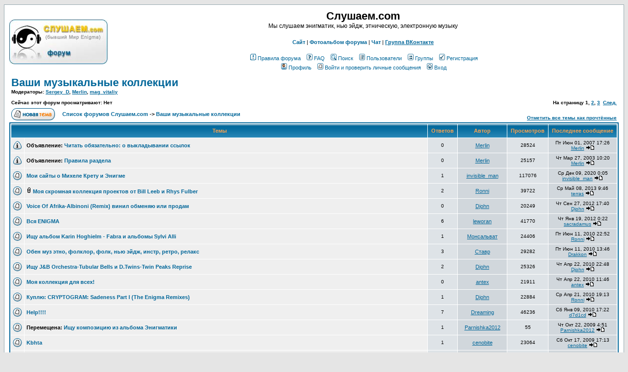

--- FILE ---
content_type: text/html; charset=windows-1251
request_url: http://slushaem.com/forum/viewforum.php?f=6&sid=18abac855e516a46f91a3f37376107eb
body_size: 7594
content:
<!DOCTYPE HTML PUBLIC "-//W3C//DTD HTML 4.01 Transitional//EN">
<html dir="ltr">
<head>
<meta http-equiv="Content-Type" content="text/html; charset=windows-1251">
<meta http-equiv="Content-Style-Type" content="text/css">

<link rel="top" href="./index.php?sid=fe024ba671e5f99d7b923eb366018aae" title="Список форумов Слушаем.com" />
<link rel="search" href="./search.php?sid=fe024ba671e5f99d7b923eb366018aae" title="Поиск" />
<link rel="help" href="./faq.php?sid=fe024ba671e5f99d7b923eb366018aae" title="FAQ" />
<link rel="author" href="./memberlist.php?sid=fe024ba671e5f99d7b923eb366018aae" title="Пользователи" />
<link rel="up" href="index.php?sid=fe024ba671e5f99d7b923eb366018aae" title="Список форумов Слушаем.com" />

<title>Слушаем.com :: Просмотр форума - Ваши музыкальные коллекции</title>
<link rel="stylesheet" href="templates/subSilver/subSilver.css" type="text/css">


<!-- Start add - Birthday MOD -->

<!-- End add - Birthday MOD -->

</head>
<body bgcolor="#E5E5E5" text="#000000" link="#006699" vlink="#5493B4">

<!--begin of Rambler's Top100 code -->
<a href="http://top100.rambler.ru/top100/">
<img src="http://counter.rambler.ru/top100.cnt?1096500" alt="" width=1 height=1 border=0></a>
<!--end of Top100 code-->

<!-- Google Analytics -->
<script type="text/javascript">
var gaJsHost = (("https:" == document.location.protocol) ? "https://ssl." : "http://www.");
document.write("\<script src='" + gaJsHost + "google-analytics.com/ga.js' type='text/javascript'>\<\/script>" );
</script>
<script type="text/javascript">
var pageTracker = _gat._getTracker("UA-1114655-5");
pageTracker._initData();
pageTracker._trackPageview();
</script>
<!-- /Google Analytics -->

<a name="top"></a>

<table width="100%" cellspacing="0" cellpadding="10" border="0" align="center">
	<tr>
		<td class="bodyline"><table width="100%" cellspacing="0" cellpadding="0" border="0">
			<tr>
				<td><a href="index.php?sid=fe024ba671e5f99d7b923eb366018aae"><img src="templates/subSilver/images/forum_logo.jpg" border="0" alt="Список форумов Слушаем.com" vspace="1"></a></td>
				<td align="center" width="100%" valign="middle"><span class="maintitle">Слушаем.com</span><br /><span class="gen">Мы слушаем энигматик, нью эйдж, этническую, электронную музыку<br /></span>
				<table cellspacing="0" cellpadding="2" border="0">
					<tr>
						<td align="center" valign="top" nowrap="nowrap"><br />
						<span class="mainmenu">
							<b><a href="/" class="mainmenu" title="Главная страница сайта Слушаем.com">Сайт</a></b>&nbsp;|&nbsp;<b><a href="/photo/" class="mainmenu" title="Встречи форума Слушаем.com (бывший Мир Enigma)">Фотоальбом форума</a></b>&nbsp;|&nbsp;<b><a class="mainmenu" href="javascript:void(0);" onClick="window.open('chatbox_mod/chatbox.php','550_ChatBox','scrollbars=no,width=640,height=480')">Чат</a></b></b>&nbsp;|&nbsp;<b><a href="http://vk.com/slushaem_com">Группа ВКонтакте</a></b>
						</span><br /><br />
						<span class="mainmenu">&nbsp;<a href="rules.php" class="mainmenu"><img src="templates/subSilver/images/icon_mini_rules.gif" width="12" height="13" border="0" hspace="3" />Правила форума</a></span><span class="mainmenu">&nbsp; &nbsp;<a href="faq.php?sid=fe024ba671e5f99d7b923eb366018aae" class="mainmenu" title="Вопросы и ответы о форуме"><img src="templates/subSilver/images/icon_mini_faq.gif" width="12" height="13" border="0" alt="FAQ" hspace="3" />FAQ</a></span><span class="mainmenu">&nbsp; &nbsp;<a href="search.php?sid=fe024ba671e5f99d7b923eb366018aae" class="mainmenu"><img src="templates/subSilver/images/icon_mini_search.gif" width="12" height="13" border="0" alt="Поиск" hspace="3" />Поиск</a>&nbsp; &nbsp;<a href="memberlist.php?sid=fe024ba671e5f99d7b923eb366018aae" class="mainmenu"><img src="templates/subSilver/images/icon_mini_members.gif" width="12" height="13" border="0" alt="Пользователи" hspace="3" />Пользователи</a>&nbsp; &nbsp;<a href="groupcp.php?sid=fe024ba671e5f99d7b923eb366018aae" class="mainmenu"><img src="templates/subSilver/images/icon_mini_groups.gif" width="12" height="13" border="0" alt="Группы" hspace="3" />Группы</a>&nbsp;
						&nbsp;<a href="profile.php?mode=register&amp;sid=fe024ba671e5f99d7b923eb366018aae" class="mainmenu"><img src="templates/subSilver/images/icon_mini_register.gif" width="12" height="13" border="0" alt="Регистрация" hspace="3" />Регистрация</a>&nbsp;
						</span></td>
					</tr>
					<tr>
						<td height="25" align="center" valign="top" nowrap="nowrap"><span class="mainmenu">&nbsp;<a href="profile.php?mode=editprofile&amp;sid=fe024ba671e5f99d7b923eb366018aae" class="mainmenu"><img src="templates/subSilver/images/icon_mini_profile.gif" width="12" height="13" border="0" alt="Профиль" hspace="3" />Профиль</a>&nbsp; &nbsp;<a href="privmsg.php?folder=inbox&amp;sid=fe024ba671e5f99d7b923eb366018aae" class="mainmenu"><img src="templates/subSilver/images/icon_mini_message.gif" width="12" height="13" border="0" alt="Войти и проверить личные сообщения" hspace="3" />Войти и проверить личные сообщения</a>&nbsp; &nbsp;<a href="login.php?sid=fe024ba671e5f99d7b923eb366018aae" class="mainmenu"><img src="templates/subSilver/images/icon_mini_login.gif" width="12" height="13" border="0" alt="Вход" hspace="3" />Вход</a>&nbsp;</span></td>

					</tr>
				</table></td>
			</tr>
		</table>

<script type="text/javascript">
<!--

function addBookmark(url, title)
{
  if (!url) url = location.href;
  if (!title) title = document.title;

  //Gecko
  if ((typeof window.sidebar == "object") && (typeof window.sidebar.addPanel == "function")) window.sidebar.addPanel (title, url, "");
  //IE4+
  else if (typeof window.external == "object") window.external.AddFavorite(url, title);
  //Opera7+
  else if (window.opera && document.createElement)
  {
    var a = document.createElement('A');
    if (!a) return false; //IF Opera 6
    a.setAttribute('rel','sidebar');
    a.setAttribute('href',url);
    a.setAttribute('title',title);
    a.click();
  }
  else return false;

  return true;
}


//-->
</script>

<!--div style="border: 1px red solid; width: 95%; text-align: center; padding: 10px; margin: 10px">Внимание! <a href="http://slushaem.com/forum/viewtopic.php?t=3674">Украинская встреча форума.</a></div-->

<!-- mod : topic display order -->
<form accept-charset="windows-1251" method="post" action="viewforum.php?f=6&amp;start=0&amp;sid=fe024ba671e5f99d7b923eb366018aae">
  <table width="100%" cellspacing="2" cellpadding="2" border="0" align="center">
	<tr>
	  <td align="left" valign="bottom" colspan="2"><a class="maintitle" href="viewforum.php?f=6&amp;sid=fe024ba671e5f99d7b923eb366018aae">Ваши музыкальные коллекции</a><br /><span class="gensmall"><b>Модераторы: <a href="profile.php?mode=viewprofile&amp;u=445&amp;sid=fe024ba671e5f99d7b923eb366018aae">Sergey_D</a>, <a href="profile.php?mode=viewprofile&amp;u=550&amp;sid=fe024ba671e5f99d7b923eb366018aae">Merlin</a>, <a href="profile.php?mode=viewprofile&amp;u=1265&amp;sid=fe024ba671e5f99d7b923eb366018aae">mag_vitaliy</a><br /><br />Сейчас этот форум просматривают: Нет</b></span></td>
	  <td align="right" valign="bottom" nowrap="nowrap"><span class="gensmall"><b>На страницу <b>1</b>, <a href="viewforum.php?f=6&amp;topicdays=0&amp;sort=0&amp;order=0&amp;start=30&amp;sid=fe024ba671e5f99d7b923eb366018aae">2</a>, <a href="viewforum.php?f=6&amp;topicdays=0&amp;sort=0&amp;order=0&amp;start=60&amp;sid=fe024ba671e5f99d7b923eb366018aae">3</a>&nbsp;&nbsp;<a href="viewforum.php?f=6&amp;topicdays=0&amp;sort=0&amp;order=0&amp;start=30&amp;sid=fe024ba671e5f99d7b923eb366018aae">След.</a></b></span></td>
	</tr>
	<tr>
	  <td align="left" valign="middle" width="50"><a href="posting.php?mode=newtopic&amp;f=6&amp;sid=fe024ba671e5f99d7b923eb366018aae"><img src="templates/subSilver/images/lang_russian/post.gif" border="0" alt="Начать новую тему" /></a></td>
	  <td align="left" valign="middle" class="nav" width="100%"><span class="nav">&nbsp;&nbsp;&nbsp;<a href="index.php?sid=fe024ba671e5f99d7b923eb366018aae" class="nav">Список форумов Слушаем.com</a> -> <a class="nav" href="viewforum.php?f=6&amp;sid=fe024ba671e5f99d7b923eb366018aae">Ваши музыкальные коллекции</a></span></td>
	  <td align="right" valign="bottom" class="nav" nowrap="nowrap"><span class="gensmall"><a href="viewforum.php?f=6&amp;mark=topics&amp;sid=fe024ba671e5f99d7b923eb366018aae">Отметить все темы как прочтённые</a></span></td>
	</tr>
  </table>

  <table border="0" cellpadding="4" cellspacing="1" width="100%" class="forumline">
	<tr>
	  <th colspan="2" align="center" height="25" class="thCornerL" nowrap="nowrap">&nbsp;Темы&nbsp;</th>
	  <th width="50" align="center" class="thTop" nowrap="nowrap">&nbsp;Ответов&nbsp;</th>
	  <th width="100" align="center" class="thTop" nowrap="nowrap">&nbsp;Автор&nbsp;</th>
	  <th width="50" align="center" class="thTop" nowrap="nowrap">&nbsp;Просмотров&nbsp;</th>
	  <th align="center" class="thCornerR" nowrap="nowrap">&nbsp;Последнее сообщение&nbsp;</th>
	</tr>
	<tr>
	  <td class="row1" align="center" valign="middle" width="20"><img src="templates/subSilver/images/folder_announce.gif" width="19" height="18" alt="Нет новых сообщений" title="Нет новых сообщений" /></td>
	  <td class="row1" width="100%"><span class="topictitle"><b>Объявление:</b> <a href="viewtopic.php?t=2207&amp;sid=fe024ba671e5f99d7b923eb366018aae" class="topictitle">Читать обязательно: о выкладывании ссылок</a></span><span class="gensmall"><br />
		</span></td>
	  <td class="row2" align="center" valign="middle"><span class="postdetails">0</span></td>
	  <td class="row3" align="center" valign="middle"><span class="name"><a href="profile.php?mode=viewprofile&amp;u=550&amp;sid=fe024ba671e5f99d7b923eb366018aae">Merlin</a></span></td>
	  <td class="row2" align="center" valign="middle"><span class="postdetails">28524</span></td>
	  <td class="row3Right" align="center" valign="middle" nowrap="nowrap"><span class="postdetails">Пт Июн 01, 2007 17:26<br /><a href="profile.php?mode=viewprofile&amp;u=550&amp;sid=fe024ba671e5f99d7b923eb366018aae">Merlin</a> <a href="viewtopic.php?p=22886&amp;sid=fe024ba671e5f99d7b923eb366018aae#22886"><img src="templates/subSilver/images/icon_latest_reply.gif" alt="Посмотреть последнее сообщение" title="Посмотреть последнее сообщение" border="0" /></a></span></td>
	</tr>
	<tr>
	  <td class="row1" align="center" valign="middle" width="20"><img src="templates/subSilver/images/folder_announce.gif" width="19" height="18" alt="Нет новых сообщений" title="Нет новых сообщений" /></td>
	  <td class="row1" width="100%"><span class="topictitle"><b>Объявление:</b> <a href="viewtopic.php?t=505&amp;sid=fe024ba671e5f99d7b923eb366018aae" class="topictitle">Правила раздела</a></span><span class="gensmall"><br />
		</span></td>
	  <td class="row2" align="center" valign="middle"><span class="postdetails">0</span></td>
	  <td class="row3" align="center" valign="middle"><span class="name"><a href="profile.php?mode=viewprofile&amp;u=550&amp;sid=fe024ba671e5f99d7b923eb366018aae">Merlin</a></span></td>
	  <td class="row2" align="center" valign="middle"><span class="postdetails">25157</span></td>
	  <td class="row3Right" align="center" valign="middle" nowrap="nowrap"><span class="postdetails">Чт Мар 27, 2003 10:20<br /><a href="profile.php?mode=viewprofile&amp;u=550&amp;sid=fe024ba671e5f99d7b923eb366018aae">Merlin</a> <a href="viewtopic.php?p=7826&amp;sid=fe024ba671e5f99d7b923eb366018aae#7826"><img src="templates/subSilver/images/icon_latest_reply.gif" alt="Посмотреть последнее сообщение" title="Посмотреть последнее сообщение" border="0" /></a></span></td>
	</tr>
	<tr>
	  <td class="row1" align="center" valign="middle" width="20"><img src="templates/subSilver/images/folder.gif" width="19" height="18" alt="Нет новых сообщений" title="Нет новых сообщений" /></td>
	  <td class="row1" width="100%"><span class="topictitle"><a href="viewtopic.php?t=4892&amp;sid=fe024ba671e5f99d7b923eb366018aae" class="topictitle">Мои сайты о Михеле Крету и Энигме</a></span><span class="gensmall"><br />
		</span></td>
	  <td class="row2" align="center" valign="middle"><span class="postdetails">1</span></td>
	  <td class="row3" align="center" valign="middle"><span class="name"><a href="profile.php?mode=viewprofile&amp;u=639&amp;sid=fe024ba671e5f99d7b923eb366018aae">invisible_man</a></span></td>
	  <td class="row2" align="center" valign="middle"><span class="postdetails">117076</span></td>
	  <td class="row3Right" align="center" valign="middle" nowrap="nowrap"><span class="postdetails">Ср Дек 09, 2020 0:05<br /><a href="profile.php?mode=viewprofile&amp;u=639&amp;sid=fe024ba671e5f99d7b923eb366018aae">invisible_man</a> <a href="viewtopic.php?p=39928&amp;sid=fe024ba671e5f99d7b923eb366018aae#39928"><img src="templates/subSilver/images/icon_latest_reply.gif" alt="Посмотреть последнее сообщение" title="Посмотреть последнее сообщение" border="0" /></a></span></td>
	</tr>
	<tr>
	  <td class="row1" align="center" valign="middle" width="20"><img src="templates/subSilver/images/folder.gif" width="19" height="18" alt="Нет новых сообщений" title="Нет новых сообщений" /></td>
	  <td class="row1" width="100%"><span class="topictitle"><img src="images/icon_clip.gif" alt="" border="0" /> <a href="viewtopic.php?t=3326&amp;sid=fe024ba671e5f99d7b923eb366018aae" class="topictitle">Моя скромная коллекция проектов от Bill Leeb  и Rhys Fulber</a></span><span class="gensmall"><br />
		</span></td>
	  <td class="row2" align="center" valign="middle"><span class="postdetails">2</span></td>
	  <td class="row3" align="center" valign="middle"><span class="name"><a href="profile.php?mode=viewprofile&amp;u=634&amp;sid=fe024ba671e5f99d7b923eb366018aae">Ronni</a></span></td>
	  <td class="row2" align="center" valign="middle"><span class="postdetails">39722</span></td>
	  <td class="row3Right" align="center" valign="middle" nowrap="nowrap"><span class="postdetails">Ср Май 08, 2013 9:46<br /><a href="profile.php?mode=viewprofile&amp;u=9693&amp;sid=fe024ba671e5f99d7b923eb366018aae">terras</a> <a href="viewtopic.php?p=34534&amp;sid=fe024ba671e5f99d7b923eb366018aae#34534"><img src="templates/subSilver/images/icon_latest_reply.gif" alt="Посмотреть последнее сообщение" title="Посмотреть последнее сообщение" border="0" /></a></span></td>
	</tr>
	<tr>
	  <td class="row1" align="center" valign="middle" width="20"><img src="templates/subSilver/images/folder.gif" width="19" height="18" alt="Нет новых сообщений" title="Нет новых сообщений" /></td>
	  <td class="row1" width="100%"><span class="topictitle"><a href="viewtopic.php?t=3876&amp;sid=fe024ba671e5f99d7b923eb366018aae" class="topictitle">Voice Of Afrika-Albinoni (Remix) винил обменяю или продам</a></span><span class="gensmall"><br />
		</span></td>
	  <td class="row2" align="center" valign="middle"><span class="postdetails">0</span></td>
	  <td class="row3" align="center" valign="middle"><span class="name"><a href="profile.php?mode=viewprofile&amp;u=8011&amp;sid=fe024ba671e5f99d7b923eb366018aae">Djohn</a></span></td>
	  <td class="row2" align="center" valign="middle"><span class="postdetails">20249</span></td>
	  <td class="row3Right" align="center" valign="middle" nowrap="nowrap"><span class="postdetails">Чт Сен 27, 2012 17:40<br /><a href="profile.php?mode=viewprofile&amp;u=8011&amp;sid=fe024ba671e5f99d7b923eb366018aae">Djohn</a> <a href="viewtopic.php?p=33704&amp;sid=fe024ba671e5f99d7b923eb366018aae#33704"><img src="templates/subSilver/images/icon_latest_reply.gif" alt="Посмотреть последнее сообщение" title="Посмотреть последнее сообщение" border="0" /></a></span></td>
	</tr>
	<tr>
	  <td class="row1" align="center" valign="middle" width="20"><img src="templates/subSilver/images/folder.gif" width="19" height="18" alt="Нет новых сообщений" title="Нет новых сообщений" /></td>
	  <td class="row1" width="100%"><span class="topictitle"><a href="viewtopic.php?t=3029&amp;sid=fe024ba671e5f99d7b923eb366018aae" class="topictitle">Вся ENIGMA</a></span><span class="gensmall"><br />
		</span></td>
	  <td class="row2" align="center" valign="middle"><span class="postdetails">6</span></td>
	  <td class="row3" align="center" valign="middle"><span class="name"><a href="profile.php?mode=viewprofile&amp;u=7673&amp;sid=fe024ba671e5f99d7b923eb366018aae">leworan</a></span></td>
	  <td class="row2" align="center" valign="middle"><span class="postdetails">41770</span></td>
	  <td class="row3Right" align="center" valign="middle" nowrap="nowrap"><span class="postdetails">Чт Янв 19, 2012 0:22<br /><a href="profile.php?mode=viewprofile&amp;u=7969&amp;sid=fe024ba671e5f99d7b923eb366018aae">sacradamus</a> <a href="viewtopic.php?p=32470&amp;sid=fe024ba671e5f99d7b923eb366018aae#32470"><img src="templates/subSilver/images/icon_latest_reply.gif" alt="Посмотреть последнее сообщение" title="Посмотреть последнее сообщение" border="0" /></a></span></td>
	</tr>
	<tr>
	  <td class="row1" align="center" valign="middle" width="20"><img src="templates/subSilver/images/folder.gif" width="19" height="18" alt="Нет новых сообщений" title="Нет новых сообщений" /></td>
	  <td class="row1" width="100%"><span class="topictitle"><a href="viewtopic.php?t=3413&amp;sid=fe024ba671e5f99d7b923eb366018aae" class="topictitle">Ищу альбом Karin Hoghielm - Fabra  и альбомы  Sylvi Alli</a></span><span class="gensmall"><br />
		</span></td>
	  <td class="row2" align="center" valign="middle"><span class="postdetails">1</span></td>
	  <td class="row3" align="center" valign="middle"><span class="name"><a href="profile.php?mode=viewprofile&amp;u=8203&amp;sid=fe024ba671e5f99d7b923eb366018aae">Монсальват</a></span></td>
	  <td class="row2" align="center" valign="middle"><span class="postdetails">24406</span></td>
	  <td class="row3Right" align="center" valign="middle" nowrap="nowrap"><span class="postdetails">Пт Июн 11, 2010 22:52<br /><a href="profile.php?mode=viewprofile&amp;u=634&amp;sid=fe024ba671e5f99d7b923eb366018aae">Ronni</a> <a href="viewtopic.php?p=30597&amp;sid=fe024ba671e5f99d7b923eb366018aae#30597"><img src="templates/subSilver/images/icon_latest_reply.gif" alt="Посмотреть последнее сообщение" title="Посмотреть последнее сообщение" border="0" /></a></span></td>
	</tr>
	<tr>
	  <td class="row1" align="center" valign="middle" width="20"><img src="templates/subSilver/images/folder.gif" width="19" height="18" alt="Нет новых сообщений" title="Нет новых сообщений" /></td>
	  <td class="row1" width="100%"><span class="topictitle"><a href="viewtopic.php?t=2651&amp;sid=fe024ba671e5f99d7b923eb366018aae" class="topictitle">Обен муз этно, фолклор, фолк, нью эйдж, инстр, ретро, релакс</a></span><span class="gensmall"><br />
		</span></td>
	  <td class="row2" align="center" valign="middle"><span class="postdetails">3</span></td>
	  <td class="row3" align="center" valign="middle"><span class="name"><a href="profile.php?mode=viewprofile&amp;u=7210&amp;sid=fe024ba671e5f99d7b923eb366018aae">Ставр</a></span></td>
	  <td class="row2" align="center" valign="middle"><span class="postdetails">29282</span></td>
	  <td class="row3Right" align="center" valign="middle" nowrap="nowrap"><span class="postdetails">Пт Июн 11, 2010 13:46<br /><a href="profile.php?mode=viewprofile&amp;u=6888&amp;sid=fe024ba671e5f99d7b923eb366018aae">Drakkon</a> <a href="viewtopic.php?p=30595&amp;sid=fe024ba671e5f99d7b923eb366018aae#30595"><img src="templates/subSilver/images/icon_latest_reply.gif" alt="Посмотреть последнее сообщение" title="Посмотреть последнее сообщение" border="0" /></a></span></td>
	</tr>
	<tr>
	  <td class="row1" align="center" valign="middle" width="20"><img src="templates/subSilver/images/folder.gif" width="19" height="18" alt="Нет новых сообщений" title="Нет новых сообщений" /></td>
	  <td class="row1" width="100%"><span class="topictitle"><a href="viewtopic.php?t=3373&amp;sid=fe024ba671e5f99d7b923eb366018aae" class="topictitle">Ищу J&amp;B Orchestra-Tubular Bells и D.Twins-Twin Peaks Reprise</a></span><span class="gensmall"><br />
		</span></td>
	  <td class="row2" align="center" valign="middle"><span class="postdetails">2</span></td>
	  <td class="row3" align="center" valign="middle"><span class="name"><a href="profile.php?mode=viewprofile&amp;u=8011&amp;sid=fe024ba671e5f99d7b923eb366018aae">Djohn</a></span></td>
	  <td class="row2" align="center" valign="middle"><span class="postdetails">25326</span></td>
	  <td class="row3Right" align="center" valign="middle" nowrap="nowrap"><span class="postdetails">Чт Апр 22, 2010 22:48<br /><a href="profile.php?mode=viewprofile&amp;u=8011&amp;sid=fe024ba671e5f99d7b923eb366018aae">Djohn</a> <a href="viewtopic.php?p=30471&amp;sid=fe024ba671e5f99d7b923eb366018aae#30471"><img src="templates/subSilver/images/icon_latest_reply.gif" alt="Посмотреть последнее сообщение" title="Посмотреть последнее сообщение" border="0" /></a></span></td>
	</tr>
	<tr>
	  <td class="row1" align="center" valign="middle" width="20"><img src="templates/subSilver/images/folder.gif" width="19" height="18" alt="Нет новых сообщений" title="Нет новых сообщений" /></td>
	  <td class="row1" width="100%"><span class="topictitle"><a href="viewtopic.php?t=3376&amp;sid=fe024ba671e5f99d7b923eb366018aae" class="topictitle">Моя коллекция для всех!</a></span><span class="gensmall"><br />
		</span></td>
	  <td class="row2" align="center" valign="middle"><span class="postdetails">0</span></td>
	  <td class="row3" align="center" valign="middle"><span class="name"><a href="profile.php?mode=viewprofile&amp;u=8186&amp;sid=fe024ba671e5f99d7b923eb366018aae">antex</a></span></td>
	  <td class="row2" align="center" valign="middle"><span class="postdetails">21911</span></td>
	  <td class="row3Right" align="center" valign="middle" nowrap="nowrap"><span class="postdetails">Чт Апр 22, 2010 11:46<br /><a href="profile.php?mode=viewprofile&amp;u=8186&amp;sid=fe024ba671e5f99d7b923eb366018aae">antex</a> <a href="viewtopic.php?p=30469&amp;sid=fe024ba671e5f99d7b923eb366018aae#30469"><img src="templates/subSilver/images/icon_latest_reply.gif" alt="Посмотреть последнее сообщение" title="Посмотреть последнее сообщение" border="0" /></a></span></td>
	</tr>
	<tr>
	  <td class="row1" align="center" valign="middle" width="20"><img src="templates/subSilver/images/folder.gif" width="19" height="18" alt="Нет новых сообщений" title="Нет новых сообщений" /></td>
	  <td class="row1" width="100%"><span class="topictitle"><a href="viewtopic.php?t=3374&amp;sid=fe024ba671e5f99d7b923eb366018aae" class="topictitle">Куплю: CRYPTOGRAM: Sadeness Part I (The Enigma Remixes)</a></span><span class="gensmall"><br />
		</span></td>
	  <td class="row2" align="center" valign="middle"><span class="postdetails">1</span></td>
	  <td class="row3" align="center" valign="middle"><span class="name"><a href="profile.php?mode=viewprofile&amp;u=8011&amp;sid=fe024ba671e5f99d7b923eb366018aae">Djohn</a></span></td>
	  <td class="row2" align="center" valign="middle"><span class="postdetails">22884</span></td>
	  <td class="row3Right" align="center" valign="middle" nowrap="nowrap"><span class="postdetails">Ср Апр 21, 2010 19:13<br /><a href="profile.php?mode=viewprofile&amp;u=634&amp;sid=fe024ba671e5f99d7b923eb366018aae">Ronni</a> <a href="viewtopic.php?p=30468&amp;sid=fe024ba671e5f99d7b923eb366018aae#30468"><img src="templates/subSilver/images/icon_latest_reply.gif" alt="Посмотреть последнее сообщение" title="Посмотреть последнее сообщение" border="0" /></a></span></td>
	</tr>
	<tr>
	  <td class="row1" align="center" valign="middle" width="20"><img src="templates/subSilver/images/folder.gif" width="19" height="18" alt="Нет новых сообщений" title="Нет новых сообщений" /></td>
	  <td class="row1" width="100%"><span class="topictitle"><a href="viewtopic.php?t=1557&amp;sid=fe024ba671e5f99d7b923eb366018aae" class="topictitle">Help!!!!</a></span><span class="gensmall"><br />
		</span></td>
	  <td class="row2" align="center" valign="middle"><span class="postdetails">7</span></td>
	  <td class="row3" align="center" valign="middle"><span class="name"><a href="profile.php?mode=viewprofile&amp;u=5656&amp;sid=fe024ba671e5f99d7b923eb366018aae">Dreaming</a></span></td>
	  <td class="row2" align="center" valign="middle"><span class="postdetails">46236</span></td>
	  <td class="row3Right" align="center" valign="middle" nowrap="nowrap"><span class="postdetails">Сб Янв 09, 2010 17:22<br /><a href="profile.php?mode=viewprofile&amp;u=7996&amp;sid=fe024ba671e5f99d7b923eb366018aae">d7d1cd</a> <a href="viewtopic.php?p=30186&amp;sid=fe024ba671e5f99d7b923eb366018aae#30186"><img src="templates/subSilver/images/icon_latest_reply.gif" alt="Посмотреть последнее сообщение" title="Посмотреть последнее сообщение" border="0" /></a></span></td>
	</tr>
	<tr>
	  <td class="row1" align="center" valign="middle" width="20"><img src="templates/subSilver/images/folder.gif" width="19" height="18" alt="Выбранные темы были перемещены" title="Выбранные темы были перемещены" /></td>
	  <td class="row1" width="100%"><span class="topictitle"><b>Перемещена:</b> <a href="viewtopic.php?t=3217&amp;sid=fe024ba671e5f99d7b923eb366018aae" class="topictitle">Ищу композицию из альбома Энигматики</a></span><span class="gensmall"><br />
		</span></td>
	  <td class="row2" align="center" valign="middle"><span class="postdetails">1</span></td>
	  <td class="row3" align="center" valign="middle"><span class="name"><a href="profile.php?mode=viewprofile&amp;u=7929&amp;sid=fe024ba671e5f99d7b923eb366018aae">Parnishka2012</a></span></td>
	  <td class="row2" align="center" valign="middle"><span class="postdetails">55</span></td>
	  <td class="row3Right" align="center" valign="middle" nowrap="nowrap"><span class="postdetails">Чт Окт 22, 2009 4:51<br /><a href="profile.php?mode=viewprofile&amp;u=7929&amp;sid=fe024ba671e5f99d7b923eb366018aae">Parnishka2012</a> <a href="viewtopic.php?p=29799&amp;sid=fe024ba671e5f99d7b923eb366018aae#29799"><img src="templates/subSilver/images/icon_latest_reply.gif" alt="Посмотреть последнее сообщение" title="Посмотреть последнее сообщение" border="0" /></a></span></td>
	</tr>
	<tr>
	  <td class="row1" align="center" valign="middle" width="20"><img src="templates/subSilver/images/folder.gif" width="19" height="18" alt="Нет новых сообщений" title="Нет новых сообщений" /></td>
	  <td class="row1" width="100%"><span class="topictitle"><a href="viewtopic.php?t=3213&amp;sid=fe024ba671e5f99d7b923eb366018aae" class="topictitle">Kbhta</a></span><span class="gensmall"><br />
		</span></td>
	  <td class="row2" align="center" valign="middle"><span class="postdetails">1</span></td>
	  <td class="row3" align="center" valign="middle"><span class="name"><a href="profile.php?mode=viewprofile&amp;u=7532&amp;sid=fe024ba671e5f99d7b923eb366018aae">cenobite</a></span></td>
	  <td class="row2" align="center" valign="middle"><span class="postdetails">23064</span></td>
	  <td class="row3Right" align="center" valign="middle" nowrap="nowrap"><span class="postdetails">Сб Окт 17, 2009 17:13<br /><a href="profile.php?mode=viewprofile&amp;u=7532&amp;sid=fe024ba671e5f99d7b923eb366018aae">cenobite</a> <a href="viewtopic.php?p=29776&amp;sid=fe024ba671e5f99d7b923eb366018aae#29776"><img src="templates/subSilver/images/icon_latest_reply.gif" alt="Посмотреть последнее сообщение" title="Посмотреть последнее сообщение" border="0" /></a></span></td>
	</tr>
	<tr>
	  <td class="row1" align="center" valign="middle" width="20"><img src="templates/subSilver/images/folder.gif" width="19" height="18" alt="Нет новых сообщений" title="Нет новых сообщений" /></td>
	  <td class="row1" width="100%"><span class="topictitle"><a href="viewtopic.php?t=2229&amp;sid=fe024ba671e5f99d7b923eb366018aae" class="topictitle">Ищу оригнал Alsyn Gazryn Zereglee, из eyes of truth</a></span><span class="gensmall"><br />
		</span></td>
	  <td class="row2" align="center" valign="middle"><span class="postdetails">1</span></td>
	  <td class="row3" align="center" valign="middle"><span class="name"><a href="profile.php?mode=viewprofile&amp;u=6838&amp;sid=fe024ba671e5f99d7b923eb366018aae">SpYeR</a></span></td>
	  <td class="row2" align="center" valign="middle"><span class="postdetails">25926</span></td>
	  <td class="row3Right" align="center" valign="middle" nowrap="nowrap"><span class="postdetails">Пн Июл 13, 2009 18:02<br /><a href="profile.php?mode=viewprofile&amp;u=7792&amp;sid=fe024ba671e5f99d7b923eb366018aae">AlDF</a> <a href="viewtopic.php?p=29441&amp;sid=fe024ba671e5f99d7b923eb366018aae#29441"><img src="templates/subSilver/images/icon_latest_reply.gif" alt="Посмотреть последнее сообщение" title="Посмотреть последнее сообщение" border="0" /></a></span></td>
	</tr>
	<tr>
	  <td class="row1" align="center" valign="middle" width="20"><img src="templates/subSilver/images/folder.gif" width="19" height="18" alt="Нет новых сообщений" title="Нет новых сообщений" /></td>
	  <td class="row1" width="100%"><span class="topictitle"><a href="viewtopic.php?t=2611&amp;sid=fe024ba671e5f99d7b923eb366018aae" class="topictitle">Elbosco/Salanee/Red Native Piyota/..</a></span><span class="gensmall"><br />
		</span></td>
	  <td class="row2" align="center" valign="middle"><span class="postdetails">5</span></td>
	  <td class="row3" align="center" valign="middle"><span class="name"><a href="profile.php?mode=viewprofile&amp;u=7167&amp;sid=fe024ba671e5f99d7b923eb366018aae">siniy6925</a></span></td>
	  <td class="row2" align="center" valign="middle"><span class="postdetails">35819</span></td>
	  <td class="row3Right" align="center" valign="middle" nowrap="nowrap"><span class="postdetails">Сб Мар 14, 2009 21:36<br /><a href="profile.php?mode=viewprofile&amp;u=356&amp;sid=fe024ba671e5f99d7b923eb366018aae">Mysterius</a> <a href="viewtopic.php?p=29012&amp;sid=fe024ba671e5f99d7b923eb366018aae#29012"><img src="templates/subSilver/images/icon_latest_reply.gif" alt="Посмотреть последнее сообщение" title="Посмотреть последнее сообщение" border="0" /></a></span></td>
	</tr>
	<tr>
	  <td class="row1" align="center" valign="middle" width="20"><img src="templates/subSilver/images/folder.gif" width="19" height="18" alt="Нет новых сообщений" title="Нет новых сообщений" /></td>
	  <td class="row1" width="100%"><span class="topictitle"><a href="viewtopic.php?t=2548&amp;sid=fe024ba671e5f99d7b923eb366018aae" class="topictitle">ОБМЕН</a></span><span class="gensmall"><br />
		</span></td>
	  <td class="row2" align="center" valign="middle"><span class="postdetails">8</span></td>
	  <td class="row3" align="center" valign="middle"><span class="name"><a href="profile.php?mode=viewprofile&amp;u=7104&amp;sid=fe024ba671e5f99d7b923eb366018aae">Николаич</a></span></td>
	  <td class="row2" align="center" valign="middle"><span class="postdetails">47943</span></td>
	  <td class="row3Right" align="center" valign="middle" nowrap="nowrap"><span class="postdetails">Пн Фев 02, 2009 11:58<br /><a href="profile.php?mode=viewprofile&amp;u=7104&amp;sid=fe024ba671e5f99d7b923eb366018aae">Николаич</a> <a href="viewtopic.php?p=28802&amp;sid=fe024ba671e5f99d7b923eb366018aae#28802"><img src="templates/subSilver/images/icon_latest_reply.gif" alt="Посмотреть последнее сообщение" title="Посмотреть последнее сообщение" border="0" /></a></span></td>
	</tr>
	<tr>
	  <td class="row1" align="center" valign="middle" width="20"><img src="templates/subSilver/images/folder.gif" width="19" height="18" alt="Нет новых сообщений" title="Нет новых сообщений" /></td>
	  <td class="row1" width="100%"><span class="topictitle"><a href="viewtopic.php?t=2881&amp;sid=fe024ba671e5f99d7b923eb366018aae" class="topictitle">ну и моя тоже коллекция</a></span><span class="gensmall"><br />
		</span></td>
	  <td class="row2" align="center" valign="middle"><span class="postdetails">0</span></td>
	  <td class="row3" align="center" valign="middle"><span class="name"><a href="profile.php?mode=viewprofile&amp;u=634&amp;sid=fe024ba671e5f99d7b923eb366018aae">Ronni</a></span></td>
	  <td class="row2" align="center" valign="middle"><span class="postdetails">24185</span></td>
	  <td class="row3Right" align="center" valign="middle" nowrap="nowrap"><span class="postdetails">Вс Окт 26, 2008 20:17<br /><a href="profile.php?mode=viewprofile&amp;u=634&amp;sid=fe024ba671e5f99d7b923eb366018aae">Ronni</a> <a href="viewtopic.php?p=28174&amp;sid=fe024ba671e5f99d7b923eb366018aae#28174"><img src="templates/subSilver/images/icon_latest_reply.gif" alt="Посмотреть последнее сообщение" title="Посмотреть последнее сообщение" border="0" /></a></span></td>
	</tr>
	<tr>
	  <td class="row1" align="center" valign="middle" width="20"><img src="templates/subSilver/images/folder.gif" width="19" height="18" alt="Нет новых сообщений" title="Нет новых сообщений" /></td>
	  <td class="row1" width="100%"><span class="topictitle"><a href="viewtopic.php?t=2830&amp;sid=fe024ba671e5f99d7b923eb366018aae" class="topictitle">MP3 коллекция (Indie)</a></span><span class="gensmall"><br />
		</span></td>
	  <td class="row2" align="center" valign="middle"><span class="postdetails">0</span></td>
	  <td class="row3" align="center" valign="middle"><span class="name"><a href="profile.php?mode=viewprofile&amp;u=7444&amp;sid=fe024ba671e5f99d7b923eb366018aae">Britlink</a></span></td>
	  <td class="row2" align="center" valign="middle"><span class="postdetails">21000</span></td>
	  <td class="row3Right" align="center" valign="middle" nowrap="nowrap"><span class="postdetails">Чт Сен 18, 2008 17:17<br /><a href="profile.php?mode=viewprofile&amp;u=7444&amp;sid=fe024ba671e5f99d7b923eb366018aae">Britlink</a> <a href="viewtopic.php?p=27683&amp;sid=fe024ba671e5f99d7b923eb366018aae#27683"><img src="templates/subSilver/images/icon_latest_reply.gif" alt="Посмотреть последнее сообщение" title="Посмотреть последнее сообщение" border="0" /></a></span></td>
	</tr>
	<tr>
	  <td class="row1" align="center" valign="middle" width="20"><img src="templates/subSilver/images/folder.gif" width="19" height="18" alt="Нет новых сообщений" title="Нет новых сообщений" /></td>
	  <td class="row1" width="100%"><span class="topictitle"><a href="viewtopic.php?t=2741&amp;sid=fe024ba671e5f99d7b923eb366018aae" class="topictitle">Обмен</a></span><span class="gensmall"><br />
		</span></td>
	  <td class="row2" align="center" valign="middle"><span class="postdetails">0</span></td>
	  <td class="row3" align="center" valign="middle"><span class="name"><a href="profile.php?mode=viewprofile&amp;u=1227&amp;sid=fe024ba671e5f99d7b923eb366018aae">Biji</a></span></td>
	  <td class="row2" align="center" valign="middle"><span class="postdetails">21020</span></td>
	  <td class="row3Right" align="center" valign="middle" nowrap="nowrap"><span class="postdetails">Чт Июл 10, 2008 20:13<br /><a href="profile.php?mode=viewprofile&amp;u=1227&amp;sid=fe024ba671e5f99d7b923eb366018aae">Biji</a> <a href="viewtopic.php?p=26578&amp;sid=fe024ba671e5f99d7b923eb366018aae#26578"><img src="templates/subSilver/images/icon_latest_reply.gif" alt="Посмотреть последнее сообщение" title="Посмотреть последнее сообщение" border="0" /></a></span></td>
	</tr>
	<tr>
	  <td class="row1" align="center" valign="middle" width="20"><img src="templates/subSilver/images/folder.gif" width="19" height="18" alt="Нет новых сообщений" title="Нет новых сообщений" /></td>
	  <td class="row1" width="100%"><span class="topictitle"><a href="viewtopic.php?t=2473&amp;sid=fe024ba671e5f99d7b923eb366018aae" class="topictitle">Amazonia Blue - Fairytales Of Amazonia - Поделитесь!</a></span><span class="gensmall"><br />
		</span></td>
	  <td class="row2" align="center" valign="middle"><span class="postdetails">9</span></td>
	  <td class="row3" align="center" valign="middle"><span class="name"><a href="profile.php?mode=viewprofile&amp;u=1265&amp;sid=fe024ba671e5f99d7b923eb366018aae">mag_vitaliy</a></span></td>
	  <td class="row2" align="center" valign="middle"><span class="postdetails">45081</span></td>
	  <td class="row3Right" align="center" valign="middle" nowrap="nowrap"><span class="postdetails">Сб Дек 15, 2007 10:24<br /><a href="profile.php?mode=viewprofile&amp;u=1265&amp;sid=fe024ba671e5f99d7b923eb366018aae">mag_vitaliy</a> <a href="viewtopic.php?p=25091&amp;sid=fe024ba671e5f99d7b923eb366018aae#25091"><img src="templates/subSilver/images/icon_latest_reply.gif" alt="Посмотреть последнее сообщение" title="Посмотреть последнее сообщение" border="0" /></a></span></td>
	</tr>
	<tr>
	  <td class="row1" align="center" valign="middle" width="20"><img src="templates/subSilver/images/folder.gif" width="19" height="18" alt="Нет новых сообщений" title="Нет новых сообщений" /></td>
	  <td class="row1" width="100%"><span class="topictitle"><a href="viewtopic.php?t=2458&amp;sid=fe024ba671e5f99d7b923eb366018aae" class="topictitle">Музыка из фильма &quot;Ягуар&quot; (Мосфильм, 1986 г.)</a></span><span class="gensmall"><br />
		</span></td>
	  <td class="row2" align="center" valign="middle"><span class="postdetails">0</span></td>
	  <td class="row3" align="center" valign="middle"><span class="name"><a href="profile.php?mode=viewprofile&amp;u=7061&amp;sid=fe024ba671e5f99d7b923eb366018aae">Tijger</a></span></td>
	  <td class="row2" align="center" valign="middle"><span class="postdetails">25033</span></td>
	  <td class="row3Right" align="center" valign="middle" nowrap="nowrap"><span class="postdetails">Пт Ноя 30, 2007 17:38<br /><a href="profile.php?mode=viewprofile&amp;u=7061&amp;sid=fe024ba671e5f99d7b923eb366018aae">Tijger</a> <a href="viewtopic.php?p=24887&amp;sid=fe024ba671e5f99d7b923eb366018aae#24887"><img src="templates/subSilver/images/icon_latest_reply.gif" alt="Посмотреть последнее сообщение" title="Посмотреть последнее сообщение" border="0" /></a></span></td>
	</tr>
	<tr>
	  <td class="row1" align="center" valign="middle" width="20"><img src="templates/subSilver/images/folder.gif" width="19" height="18" alt="Нет новых сообщений" title="Нет новых сообщений" /></td>
	  <td class="row1" width="100%"><span class="topictitle"><a href="viewtopic.php?t=2153&amp;sid=fe024ba671e5f99d7b923eb366018aae" class="topictitle">Новые группы в стиле енигматики и нью ейджа</a></span><span class="gensmall"><br />
		</span></td>
	  <td class="row2" align="center" valign="middle"><span class="postdetails">3</span></td>
	  <td class="row3" align="center" valign="middle"><span class="name"><a href="profile.php?mode=viewprofile&amp;u=6792&amp;sid=fe024ba671e5f99d7b923eb366018aae">S@dness</a></span></td>
	  <td class="row2" align="center" valign="middle"><span class="postdetails">31479</span></td>
	  <td class="row3Right" align="center" valign="middle" nowrap="nowrap"><span class="postdetails">Вт Авг 28, 2007 15:26<br /><a href="profile.php?mode=viewprofile&amp;u=1265&amp;sid=fe024ba671e5f99d7b923eb366018aae">mag_vitaliy</a> <a href="viewtopic.php?p=23805&amp;sid=fe024ba671e5f99d7b923eb366018aae#23805"><img src="templates/subSilver/images/icon_latest_reply.gif" alt="Посмотреть последнее сообщение" title="Посмотреть последнее сообщение" border="0" /></a></span></td>
	</tr>
	<tr>
	  <td class="row1" align="center" valign="middle" width="20"><img src="templates/subSilver/images/folder.gif" width="19" height="18" alt="Нет новых сообщений" title="Нет новых сообщений" /></td>
	  <td class="row1" width="100%"><span class="topictitle"><a href="viewtopic.php?t=2306&amp;sid=fe024ba671e5f99d7b923eb366018aae" class="topictitle">Куп. фирмУ или копии cd Nacho Sotomayor, Mehdi, Australis...</a></span><span class="gensmall"><br />
		</span></td>
	  <td class="row2" align="center" valign="middle"><span class="postdetails">0</span></td>
	  <td class="row3" align="center" valign="middle"><span class="name"><a href="profile.php?mode=viewprofile&amp;u=6730&amp;sid=fe024ba671e5f99d7b923eb366018aae">CAMO/\ET</a></span></td>
	  <td class="row2" align="center" valign="middle"><span class="postdetails">22217</span></td>
	  <td class="row3Right" align="center" valign="middle" nowrap="nowrap"><span class="postdetails">Чт Авг 09, 2007 19:48<br /><a href="profile.php?mode=viewprofile&amp;u=6730&amp;sid=fe024ba671e5f99d7b923eb366018aae">CAMO/\ET</a> <a href="viewtopic.php?p=23609&amp;sid=fe024ba671e5f99d7b923eb366018aae#23609"><img src="templates/subSilver/images/icon_latest_reply.gif" alt="Посмотреть последнее сообщение" title="Посмотреть последнее сообщение" border="0" /></a></span></td>
	</tr>
	<tr>
	  <td class="row1" align="center" valign="middle" width="20"><img src="templates/subSilver/images/folder_lock.gif" width="19" height="18" alt="Эта тема закрыта, вы не можете писать ответы и редактировать сообщения." title="Эта тема закрыта, вы не можете писать ответы и редактировать сообщения." /></td>
	  <td class="row1" width="100%"><span class="topictitle"><a href="viewtopic.php?t=2296&amp;sid=fe024ba671e5f99d7b923eb366018aae" class="topictitle">Очень нужен альбом Ruth ann &quot;What about us&quot;...;)</a></span><span class="gensmall"><br />
		</span></td>
	  <td class="row2" align="center" valign="middle"><span class="postdetails">1</span></td>
	  <td class="row3" align="center" valign="middle"><span class="name"><a href="profile.php?mode=viewprofile&amp;u=6910&amp;sid=fe024ba671e5f99d7b923eb366018aae">scorPIONsha</a></span></td>
	  <td class="row2" align="center" valign="middle"><span class="postdetails">24875</span></td>
	  <td class="row3Right" align="center" valign="middle" nowrap="nowrap"><span class="postdetails">Чт Авг 02, 2007 16:53<br /><a href="profile.php?mode=viewprofile&amp;u=445&amp;sid=fe024ba671e5f99d7b923eb366018aae">Sergey_D</a> <a href="viewtopic.php?p=23500&amp;sid=fe024ba671e5f99d7b923eb366018aae#23500"><img src="templates/subSilver/images/icon_latest_reply.gif" alt="Посмотреть последнее сообщение" title="Посмотреть последнее сообщение" border="0" /></a></span></td>
	</tr>
	<tr>
	  <td class="row1" align="center" valign="middle" width="20"><img src="templates/subSilver/images/folder.gif" width="19" height="18" alt="Нет новых сообщений" title="Нет новых сообщений" /></td>
	  <td class="row1" width="100%"><span class="topictitle"><a href="viewtopic.php?t=2050&amp;sid=fe024ba671e5f99d7b923eb366018aae" class="topictitle">State of Grace II-помогите найти!</a></span><span class="gensmall"><br />
		</span></td>
	  <td class="row2" align="center" valign="middle"><span class="postdetails">10</span></td>
	  <td class="row3" align="center" valign="middle"><span class="name"><a href="profile.php?mode=viewprofile&amp;u=5971&amp;sid=fe024ba671e5f99d7b923eb366018aae">Longrange</a></span></td>
	  <td class="row2" align="center" valign="middle"><span class="postdetails">46304</span></td>
	  <td class="row3Right" align="center" valign="middle" nowrap="nowrap"><span class="postdetails">Сб Июл 07, 2007 14:37<br /><a href="profile.php?mode=viewprofile&amp;u=1265&amp;sid=fe024ba671e5f99d7b923eb366018aae">mag_vitaliy</a> <a href="viewtopic.php?p=23213&amp;sid=fe024ba671e5f99d7b923eb366018aae#23213"><img src="templates/subSilver/images/icon_latest_reply.gif" alt="Посмотреть последнее сообщение" title="Посмотреть последнее сообщение" border="0" /></a></span></td>
	</tr>
	<tr>
	  <td class="row1" align="center" valign="middle" width="20"><img src="templates/subSilver/images/folder.gif" width="19" height="18" alt="Нет новых сообщений" title="Нет новых сообщений" /></td>
	  <td class="row1" width="100%"><span class="topictitle"><a href="viewtopic.php?t=509&amp;sid=fe024ba671e5f99d7b923eb366018aae" class="topictitle">Коллекция mp3-музыки</a></span><span class="gensmall"><br />
		</span></td>
	  <td class="row2" align="center" valign="middle"><span class="postdetails">2</span></td>
	  <td class="row3" align="center" valign="middle"><span class="name"><a href="profile.php?mode=viewprofile&amp;u=329&amp;sid=fe024ba671e5f99d7b923eb366018aae">Max</a></span></td>
	  <td class="row2" align="center" valign="middle"><span class="postdetails">29397</span></td>
	  <td class="row3Right" align="center" valign="middle" nowrap="nowrap"><span class="postdetails">Вт Июл 03, 2007 22:29<br /><a href="profile.php?mode=viewprofile&amp;u=950&amp;sid=fe024ba671e5f99d7b923eb366018aae">maximo</a> <a href="viewtopic.php?p=23198&amp;sid=fe024ba671e5f99d7b923eb366018aae#23198"><img src="templates/subSilver/images/icon_latest_reply.gif" alt="Посмотреть последнее сообщение" title="Посмотреть последнее сообщение" border="0" /></a></span></td>
	</tr>
	<tr>
	  <td class="row1" align="center" valign="middle" width="20"><img src="templates/subSilver/images/folder.gif" width="19" height="18" alt="Нет новых сообщений" title="Нет новых сообщений" /></td>
	  <td class="row1" width="100%"><span class="topictitle"><a href="viewtopic.php?t=2213&amp;sid=fe024ba671e5f99d7b923eb366018aae" class="topictitle">Honjo Song – помогите найти</a></span><span class="gensmall"><br />
		</span></td>
	  <td class="row2" align="center" valign="middle"><span class="postdetails">0</span></td>
	  <td class="row3" align="center" valign="middle"><span class="name"><a href="profile.php?mode=viewprofile&amp;u=1227&amp;sid=fe024ba671e5f99d7b923eb366018aae">Biji</a></span></td>
	  <td class="row2" align="center" valign="middle"><span class="postdetails">22118</span></td>
	  <td class="row3Right" align="center" valign="middle" nowrap="nowrap"><span class="postdetails">Вс Июн 03, 2007 9:59<br /><a href="profile.php?mode=viewprofile&amp;u=1227&amp;sid=fe024ba671e5f99d7b923eb366018aae">Biji</a> <a href="viewtopic.php?p=22916&amp;sid=fe024ba671e5f99d7b923eb366018aae#22916"><img src="templates/subSilver/images/icon_latest_reply.gif" alt="Посмотреть последнее сообщение" title="Посмотреть последнее сообщение" border="0" /></a></span></td>
	</tr>
	<tr>
	  <td class="row1" align="center" valign="middle" width="20"><img src="templates/subSilver/images/folder.gif" width="19" height="18" alt="Нет новых сообщений" title="Нет новых сообщений" /></td>
	  <td class="row1" width="100%"><span class="topictitle"><a href="viewtopic.php?t=2186&amp;sid=fe024ba671e5f99d7b923eb366018aae" class="topictitle">Эмма Шапплин. Концерт в Москве 22.04.2007</a></span><span class="gensmall"><br />
		</span></td>
	  <td class="row2" align="center" valign="middle"><span class="postdetails">0</span></td>
	  <td class="row3" align="center" valign="middle"><span class="name"><a href="profile.php?mode=viewprofile&amp;u=5587&amp;sid=fe024ba671e5f99d7b923eb366018aae">Yarik</a></span></td>
	  <td class="row2" align="center" valign="middle"><span class="postdetails">22401</span></td>
	  <td class="row3Right" align="center" valign="middle" nowrap="nowrap"><span class="postdetails">Ср Май 23, 2007 12:35<br /><a href="profile.php?mode=viewprofile&amp;u=5587&amp;sid=fe024ba671e5f99d7b923eb366018aae">Yarik</a> <a href="viewtopic.php?p=22753&amp;sid=fe024ba671e5f99d7b923eb366018aae#22753"><img src="templates/subSilver/images/icon_latest_reply.gif" alt="Посмотреть последнее сообщение" title="Посмотреть последнее сообщение" border="0" /></a></span></td>
	</tr>
	<tr>
	  <td class="row1" align="center" valign="middle" width="20"><img src="templates/subSilver/images/folder.gif" width="19" height="18" alt="Нет новых сообщений" title="Нет новых сообщений" /></td>
	  <td class="row1" width="100%"><span class="topictitle"><a href="viewtopic.php?t=2115&amp;sid=fe024ba671e5f99d7b923eb366018aae" class="topictitle">Нужна лицензия!</a></span><span class="gensmall"><br />
		 [ <img src="templates/subSilver/images/icon_minipost.gif" alt="На страницу" title="На страницу" />На страницу: <a href="viewtopic.php?t=2115&amp;start=0&amp;sid=fe024ba671e5f99d7b923eb366018aae">1</a>, <a href="viewtopic.php?t=2115&amp;start=15&amp;sid=fe024ba671e5f99d7b923eb366018aae">2</a> ] </span></td>
	  <td class="row2" align="center" valign="middle"><span class="postdetails">20</span></td>
	  <td class="row3" align="center" valign="middle"><span class="name"><a href="profile.php?mode=viewprofile&amp;u=4636&amp;sid=fe024ba671e5f99d7b923eb366018aae">Predmaster</a></span></td>
	  <td class="row2" align="center" valign="middle"><span class="postdetails">89263</span></td>
	  <td class="row3Right" align="center" valign="middle" nowrap="nowrap"><span class="postdetails">Пт Май 04, 2007 19:50<br /><a href="profile.php?mode=viewprofile&amp;u=445&amp;sid=fe024ba671e5f99d7b923eb366018aae">Sergey_D</a> <a href="viewtopic.php?p=22533&amp;sid=fe024ba671e5f99d7b923eb366018aae#22533"><img src="templates/subSilver/images/icon_latest_reply.gif" alt="Посмотреть последнее сообщение" title="Посмотреть последнее сообщение" border="0" /></a></span></td>
	</tr>
	<tr>
	  <td class="row1" align="center" valign="middle" width="20"><img src="templates/subSilver/images/folder.gif" width="19" height="18" alt="Нет новых сообщений" title="Нет новых сообщений" /></td>
	  <td class="row1" width="100%"><span class="topictitle"><a href="viewtopic.php?t=2170&amp;sid=fe024ba671e5f99d7b923eb366018aae" class="topictitle">ищу клип Slavik...Kemmler - Close To Heaven help!!!</a></span><span class="gensmall"><br />
		</span></td>
	  <td class="row2" align="center" valign="middle"><span class="postdetails">0</span></td>
	  <td class="row3" align="center" valign="middle"><span class="name"><a href="profile.php?mode=viewprofile&amp;u=6809&amp;sid=fe024ba671e5f99d7b923eb366018aae">maximcdfan</a></span></td>
	  <td class="row2" align="center" valign="middle"><span class="postdetails">21702</span></td>
	  <td class="row3Right" align="center" valign="middle" nowrap="nowrap"><span class="postdetails">Ср Май 02, 2007 20:58<br /><a href="profile.php?mode=viewprofile&amp;u=6809&amp;sid=fe024ba671e5f99d7b923eb366018aae">maximcdfan</a> <a href="viewtopic.php?p=22505&amp;sid=fe024ba671e5f99d7b923eb366018aae#22505"><img src="templates/subSilver/images/icon_latest_reply.gif" alt="Посмотреть последнее сообщение" title="Посмотреть последнее сообщение" border="0" /></a></span></td>
	</tr>
	<tr>
	  <td class="row1" align="center" valign="middle" width="20"><img src="templates/subSilver/images/folder.gif" width="19" height="18" alt="Нет новых сообщений" title="Нет новых сообщений" /></td>
	  <td class="row1" width="100%"><span class="topictitle"><a href="viewtopic.php?t=1882&amp;sid=fe024ba671e5f99d7b923eb366018aae" class="topictitle">Москва. Меняю Enigmatic,New Age,Этно,Саундтреки,Классику</a></span><span class="gensmall"><br />
		</span></td>
	  <td class="row2" align="center" valign="middle"><span class="postdetails">3</span></td>
	  <td class="row3" align="center" valign="middle"><span class="name"><a href="profile.php?mode=viewprofile&amp;u=6429&amp;sid=fe024ba671e5f99d7b923eb366018aae">Kriya</a></span></td>
	  <td class="row2" align="center" valign="middle"><span class="postdetails">27326</span></td>
	  <td class="row3Right" align="center" valign="middle" nowrap="nowrap"><span class="postdetails">Сб Апр 21, 2007 18:12<br /><a href="profile.php?mode=viewprofile&amp;u=6429&amp;sid=fe024ba671e5f99d7b923eb366018aae">Kriya</a> <a href="viewtopic.php?p=22248&amp;sid=fe024ba671e5f99d7b923eb366018aae#22248"><img src="templates/subSilver/images/icon_latest_reply.gif" alt="Посмотреть последнее сообщение" title="Посмотреть последнее сообщение" border="0" /></a></span></td>
	</tr>
	<tr>
	  <td class="catBottom" align="center" valign="middle" colspan="6" height="28"><span class="genmed">Показать темы:&nbsp;<select name="topicdays"><option value="0" selected="selected">все темы</option><option value="1">за последний день</option><option value="7">за последние 7 дней</option><option value="14">за последние 2 недели</option><option value="30">за последний месяц</option><option value="90">за последние 3 месяца</option><option value="180">за последние 6 месяцев</option><option value="364">за последний год</option></select>&nbsp;&nbsp;Упорядочить по:&nbsp;<select name="sort"><option value="0" selected="selected">Последнее сообщение</option><option value="1">теме</option><option value="2">времени размещения</option><option value="3">автору</option></select><select name="order"><option value="0" selected="selected">по убыванию</option><option value="1">по возрастанию</option></select>&nbsp;
		<input type="submit" class="liteoption" value="Перейти" name="submit" />
		</span></td>
	</tr>
  </table>

  <table width="100%" cellspacing="2" border="0" align="center" cellpadding="2">
	<tr>
	  <td align="left" valign="middle" width="50"><a href="posting.php?mode=newtopic&amp;f=6&amp;sid=fe024ba671e5f99d7b923eb366018aae"><img src="templates/subSilver/images/lang_russian/post.gif" border="0" alt="Начать новую тему" /></a></td>
	  <td align="left" valign="middle" width="100%"><span class="nav">&nbsp;&nbsp;&nbsp;<a href="index.php?sid=fe024ba671e5f99d7b923eb366018aae" class="nav">Список форумов Слушаем.com</a> -> <a class="nav" href="viewforum.php?f=6&amp;sid=fe024ba671e5f99d7b923eb366018aae">Ваши музыкальные коллекции</a></span></td>
	  <td align="right" valign="middle" nowrap="nowrap"><span class="gensmall">Часовой пояс: GMT + 4</span><br /><span class="nav">На страницу <b>1</b>, <a href="viewforum.php?f=6&amp;topicdays=0&amp;sort=0&amp;order=0&amp;start=30&amp;sid=fe024ba671e5f99d7b923eb366018aae">2</a>, <a href="viewforum.php?f=6&amp;topicdays=0&amp;sort=0&amp;order=0&amp;start=60&amp;sid=fe024ba671e5f99d7b923eb366018aae">3</a>&nbsp;&nbsp;<a href="viewforum.php?f=6&amp;topicdays=0&amp;sort=0&amp;order=0&amp;start=30&amp;sid=fe024ba671e5f99d7b923eb366018aae">След.</a></span>
		</td>
	</tr>
	<tr>
	  <td align="left" colspan="3"><span class="nav">Страница <b>1</b> из <b>3</b></span></td>
	</tr>
  </table>
</form>

<table width="100%" border="0" cellspacing="0" cellpadding="0">
  <tr>
	<td align="right">
<form accept-charset="windows-1251" method="get" name="jumpbox" action="viewforum.php?sid=fe024ba671e5f99d7b923eb366018aae" onSubmit="if(document.jumpbox.f.value == -1){return false;}"><table cellspacing="0" cellpadding="0" border="0">
	<tr>
		<td nowrap="nowrap"><span class="gensmall">Перейти:&nbsp;<select name="f" onchange="if(this.options[this.selectedIndex].value != -1){ forms['jumpbox'].submit() }"><option value="-1">Выберите форум</option><option value="-1">&nbsp;</option><option value="-1">Тематические форумы</option><option value="-1">----------------</option><option value="9">Музыкальные новости</option><option value="3">Музыка энигматик, нью эйдж, этническая, электронная.</option><option value="12">Авторские музыкальные проекты</option><option value="13">Саундтреки</option><option value="4">Обcуждение других тем</option><option value="-1">&nbsp;</option><option value="-1">Обмен музыкой</option><option value="-1">----------------</option><option value="6">Ваши музыкальные коллекции</option><option value="7">Опознание музыки</option><option value="11">Ссылки для скачивания</option><option value="14">Поиск музыки</option><option value="-1">&nbsp;</option><option value="-1">Сайт Слушаем.com (бывший Мир Enigma)</option><option value="-1">----------------</option><option value="1">Новости сайта</option><option value="2">Ваше мнение о сайте</option><option value="8">Знакомства и встречи форума</option></select><input type="hidden" name="sid" value="fe024ba671e5f99d7b923eb366018aae" />&nbsp;<input type="submit" value="Перейти" class="liteoption" /></span></td>
	</tr>
</table></form>

</td>
  </tr>
</table>

<table width="100%" cellspacing="0" border="0" align="center" cellpadding="0">
	<tr>
		<td align="left" valign="top"><table cellspacing="3" cellpadding="0" border="0">
			<tr>
				<td width="20" align="left"><img src="templates/subSilver/images/folder_new.gif" alt="Новые сообщения" width="19" height="18" /></td>
				<td class="gensmall">Новые сообщения</td>
				<td>&nbsp;&nbsp;</td>
				<td width="20" align="center"><img src="templates/subSilver/images/folder.gif" alt="Нет новых сообщений" width="19" height="18" /></td>
				<td class="gensmall">Нет новых сообщений</td>
				<td>&nbsp;&nbsp;</td>
				<td width="20" align="center"><img src="templates/subSilver/images/folder_announce.gif" alt="Объявление" width="19" height="18" /></td>
				<td class="gensmall">Объявление</td>
			</tr>
			<tr>
				<td width="20" align="center"><img src="templates/subSilver/images/folder_new_hot.gif" alt="Новые сообщения [ Популярная тема ]" width="19" height="18" /></td>
				<td class="gensmall">Новые сообщения [ Популярная тема ]</td>
				<td>&nbsp;&nbsp;</td>
				<td width="20" align="center"><img src="templates/subSilver/images/folder_hot.gif" alt="Нет новых сообщений [ Популярная тема ]" width="19" height="18" /></td>
				<td class="gensmall">Нет новых сообщений [ Популярная тема ]</td>
				<td>&nbsp;&nbsp;</td>
				<td width="20" align="center"><img src="templates/subSilver/images/folder_sticky.gif" alt="Важная" width="19" height="18" /></td>
				<td class="gensmall">Важная</td>
			</tr>
			<tr>
				<td class="gensmall"><img src="templates/subSilver/images/folder_lock_new.gif" alt="Новые сообщения [ Тема закрыта ]" width="19" height="18" /></td>
				<td class="gensmall">Новые сообщения [ Тема закрыта ]</td>
				<td>&nbsp;&nbsp;</td>
				<td class="gensmall"><img src="templates/subSilver/images/folder_lock.gif" alt="Нет новых сообщений [ Тема закрыта ]" width="19" height="18" /></td>
				<td class="gensmall">Нет новых сообщений [ Тема закрыта ]</td>
			</tr>
		</table></td>
		<td align="right"><span class="gensmall">Вы <b>не можете</b> начинать темы<br />Вы <b>не можете</b> отвечать на сообщения<br />Вы <b>не можете</b> редактировать свои сообщения<br />Вы <b>не можете</b> удалять свои сообщения<br />Вы <b>не можете</b> голосовать в опросах<br />Вы <b>можете</b> добавлять вложения в этом форуме<br />Вы <b>можете</b> просматривать вложения в этом форуме<br /></span></td>
	</tr>
</table>

<br />

<div align="center"><span class="copyright"><br /><br />

Powered by phpBB &copy; 2001, 2005 phpBB Group<br />
</span></div>

		</td>
	</tr>
</table>

</body>
</html>
